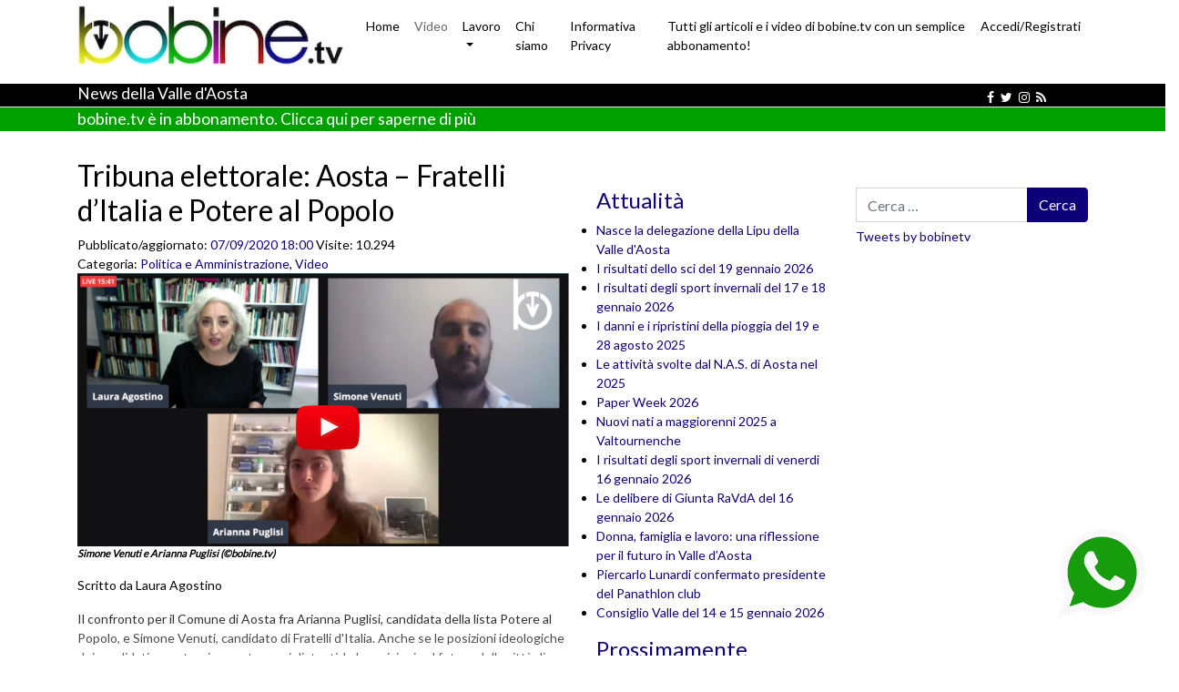

--- FILE ---
content_type: text/html; charset=UTF-8
request_url: https://bobine.tv/2020/09/07/valle-daosta-aosta-elezioni-tribuna-potere-al-popolo-fratelli-ditalia-puglisi-venuti/
body_size: 22258
content:
<!DOCTYPE html><html lang="it-IT" prefix="og: https://ogp.me/ns#"><head><meta charset="UTF-8"><script>if(navigator.userAgent.match(/MSIE|Internet Explorer/i)||navigator.userAgent.match(/Trident\/7\..*?rv:11/i)){var href=document.location.href;if(!href.match(/[?&]nowprocket/)){if(href.indexOf("?")==-1){if(href.indexOf("#")==-1){document.location.href=href+"?nowprocket=1"}else{document.location.href=href.replace("#","?nowprocket=1#")}}else{if(href.indexOf("#")==-1){document.location.href=href+"&nowprocket=1"}else{document.location.href=href.replace("#","&nowprocket=1#")}}}}</script><script>(()=>{class RocketLazyLoadScripts{constructor(){this.v="2.0.3",this.userEvents=["keydown","keyup","mousedown","mouseup","mousemove","mouseover","mouseenter","mouseout","mouseleave","touchmove","touchstart","touchend","touchcancel","wheel","click","dblclick","input","visibilitychange"],this.attributeEvents=["onblur","onclick","oncontextmenu","ondblclick","onfocus","onmousedown","onmouseenter","onmouseleave","onmousemove","onmouseout","onmouseover","onmouseup","onmousewheel","onscroll","onsubmit"]}async t(){this.i(),this.o(),/iP(ad|hone)/.test(navigator.userAgent)&&this.h(),this.u(),this.l(this),this.m(),this.k(this),this.p(this),this._(),await Promise.all([this.R(),this.L()]),this.lastBreath=Date.now(),this.S(this),this.P(),this.D(),this.O(),this.M(),await this.C(this.delayedScripts.normal),await this.C(this.delayedScripts.defer),await this.C(this.delayedScripts.async),this.F("domReady"),await this.T(),await this.j(),await this.I(),this.F("windowLoad"),await this.A(),window.dispatchEvent(new Event("rocket-allScriptsLoaded")),this.everythingLoaded=!0,this.lastTouchEnd&&await new Promise((t=>setTimeout(t,500-Date.now()+this.lastTouchEnd))),this.H(),this.F("all"),this.U(),this.W()}i(){this.CSPIssue=sessionStorage.getItem("rocketCSPIssue"),document.addEventListener("securitypolicyviolation",(t=>{this.CSPIssue||"script-src-elem"!==t.violatedDirective||"data"!==t.blockedURI||(this.CSPIssue=!0,sessionStorage.setItem("rocketCSPIssue",!0))}),{isRocket:!0})}o(){window.addEventListener("pageshow",(t=>{this.persisted=t.persisted,this.realWindowLoadedFired=!0}),{isRocket:!0}),window.addEventListener("pagehide",(()=>{this.onFirstUserAction=null}),{isRocket:!0})}h(){let t;function e(e){t=e}window.addEventListener("touchstart",e,{isRocket:!0}),window.addEventListener("touchend",(function i(o){Math.abs(o.changedTouches[0].pageX-t.changedTouches[0].pageX)<10&&Math.abs(o.changedTouches[0].pageY-t.changedTouches[0].pageY)<10&&o.timeStamp-t.timeStamp<200&&(o.target.dispatchEvent(new PointerEvent("click",{target:o.target,bubbles:!0,cancelable:!0,detail:1})),event.preventDefault(),window.removeEventListener("touchstart",e,{isRocket:!0}),window.removeEventListener("touchend",i,{isRocket:!0}))}),{isRocket:!0})}q(t){this.userActionTriggered||("mousemove"!==t.type||this.firstMousemoveIgnored?"keyup"===t.type||"mouseover"===t.type||"mouseout"===t.type||(this.userActionTriggered=!0,this.onFirstUserAction&&this.onFirstUserAction()):this.firstMousemoveIgnored=!0),"click"===t.type&&t.preventDefault(),this.savedUserEvents.length>0&&(t.stopPropagation(),t.stopImmediatePropagation()),"touchstart"===this.lastEvent&&"touchend"===t.type&&(this.lastTouchEnd=Date.now()),"click"===t.type&&(this.lastTouchEnd=0),this.lastEvent=t.type,this.savedUserEvents.push(t)}u(){this.savedUserEvents=[],this.userEventHandler=this.q.bind(this),this.userEvents.forEach((t=>window.addEventListener(t,this.userEventHandler,{passive:!1,isRocket:!0})))}U(){this.userEvents.forEach((t=>window.removeEventListener(t,this.userEventHandler,{passive:!1,isRocket:!0}))),this.savedUserEvents.forEach((t=>{t.target.dispatchEvent(new window[t.constructor.name](t.type,t))}))}m(){this.eventsMutationObserver=new MutationObserver((t=>{const e="return false";for(const i of t){if("attributes"===i.type){const t=i.target.getAttribute(i.attributeName);t&&t!==e&&(i.target.setAttribute("data-rocket-"+i.attributeName,t),i.target["rocket"+i.attributeName]=new Function("event",t),i.target.setAttribute(i.attributeName,e))}"childList"===i.type&&i.addedNodes.forEach((t=>{if(t.nodeType===Node.ELEMENT_NODE)for(const i of t.attributes)this.attributeEvents.includes(i.name)&&i.value&&""!==i.value&&(t.setAttribute("data-rocket-"+i.name,i.value),t["rocket"+i.name]=new Function("event",i.value),t.setAttribute(i.name,e))}))}})),this.eventsMutationObserver.observe(document,{subtree:!0,childList:!0,attributeFilter:this.attributeEvents})}H(){this.eventsMutationObserver.disconnect(),this.attributeEvents.forEach((t=>{document.querySelectorAll("[data-rocket-"+t+"]").forEach((e=>{e.setAttribute(t,e.getAttribute("data-rocket-"+t)),e.removeAttribute("data-rocket-"+t)}))}))}k(t){Object.defineProperty(HTMLElement.prototype,"onclick",{get(){return this.rocketonclick||null},set(e){this.rocketonclick=e,this.setAttribute(t.everythingLoaded?"onclick":"data-rocket-onclick","this.rocketonclick(event)")}})}S(t){function e(e,i){let o=e[i];e[i]=null,Object.defineProperty(e,i,{get:()=>o,set(s){t.everythingLoaded?o=s:e["rocket"+i]=o=s}})}e(document,"onreadystatechange"),e(window,"onload"),e(window,"onpageshow");try{Object.defineProperty(document,"readyState",{get:()=>t.rocketReadyState,set(e){t.rocketReadyState=e},configurable:!0}),document.readyState="loading"}catch(t){console.log("WPRocket DJE readyState conflict, bypassing")}}l(t){this.originalAddEventListener=EventTarget.prototype.addEventListener,this.originalRemoveEventListener=EventTarget.prototype.removeEventListener,this.savedEventListeners=[],EventTarget.prototype.addEventListener=function(e,i,o){o&&o.isRocket||!t.B(e,this)&&!t.userEvents.includes(e)||t.B(e,this)&&!t.userActionTriggered||e.startsWith("rocket-")||t.everythingLoaded?t.originalAddEventListener.call(this,e,i,o):t.savedEventListeners.push({target:this,remove:!1,type:e,func:i,options:o})},EventTarget.prototype.removeEventListener=function(e,i,o){o&&o.isRocket||!t.B(e,this)&&!t.userEvents.includes(e)||t.B(e,this)&&!t.userActionTriggered||e.startsWith("rocket-")||t.everythingLoaded?t.originalRemoveEventListener.call(this,e,i,o):t.savedEventListeners.push({target:this,remove:!0,type:e,func:i,options:o})}}F(t){"all"===t&&(EventTarget.prototype.addEventListener=this.originalAddEventListener,EventTarget.prototype.removeEventListener=this.originalRemoveEventListener),this.savedEventListeners=this.savedEventListeners.filter((e=>{let i=e.type,o=e.target||window;return"domReady"===t&&"DOMContentLoaded"!==i&&"readystatechange"!==i||("windowLoad"===t&&"load"!==i&&"readystatechange"!==i&&"pageshow"!==i||(this.B(i,o)&&(i="rocket-"+i),e.remove?o.removeEventListener(i,e.func,e.options):o.addEventListener(i,e.func,e.options),!1))}))}p(t){let e;function i(e){return t.everythingLoaded?e:e.split(" ").map((t=>"load"===t||t.startsWith("load.")?"rocket-jquery-load":t)).join(" ")}function o(o){function s(e){const s=o.fn[e];o.fn[e]=o.fn.init.prototype[e]=function(){return this[0]===window&&t.userActionTriggered&&("string"==typeof arguments[0]||arguments[0]instanceof String?arguments[0]=i(arguments[0]):"object"==typeof arguments[0]&&Object.keys(arguments[0]).forEach((t=>{const e=arguments[0][t];delete arguments[0][t],arguments[0][i(t)]=e}))),s.apply(this,arguments),this}}if(o&&o.fn&&!t.allJQueries.includes(o)){const e={DOMContentLoaded:[],"rocket-DOMContentLoaded":[]};for(const t in e)document.addEventListener(t,(()=>{e[t].forEach((t=>t()))}),{isRocket:!0});o.fn.ready=o.fn.init.prototype.ready=function(i){function s(){parseInt(o.fn.jquery)>2?setTimeout((()=>i.bind(document)(o))):i.bind(document)(o)}return t.realDomReadyFired?!t.userActionTriggered||t.fauxDomReadyFired?s():e["rocket-DOMContentLoaded"].push(s):e.DOMContentLoaded.push(s),o([])},s("on"),s("one"),s("off"),t.allJQueries.push(o)}e=o}t.allJQueries=[],o(window.jQuery),Object.defineProperty(window,"jQuery",{get:()=>e,set(t){o(t)}})}P(){const t=new Map;document.write=document.writeln=function(e){const i=document.currentScript,o=document.createRange(),s=i.parentElement;let n=t.get(i);void 0===n&&(n=i.nextSibling,t.set(i,n));const c=document.createDocumentFragment();o.setStart(c,0),c.appendChild(o.createContextualFragment(e)),s.insertBefore(c,n)}}async R(){return new Promise((t=>{this.userActionTriggered?t():this.onFirstUserAction=t}))}async L(){return new Promise((t=>{document.addEventListener("DOMContentLoaded",(()=>{this.realDomReadyFired=!0,t()}),{isRocket:!0})}))}async I(){return this.realWindowLoadedFired?Promise.resolve():new Promise((t=>{window.addEventListener("load",t,{isRocket:!0})}))}M(){this.pendingScripts=[];this.scriptsMutationObserver=new MutationObserver((t=>{for(const e of t)e.addedNodes.forEach((t=>{"SCRIPT"!==t.tagName||t.noModule||t.isWPRocket||this.pendingScripts.push({script:t,promise:new Promise((e=>{const i=()=>{const i=this.pendingScripts.findIndex((e=>e.script===t));i>=0&&this.pendingScripts.splice(i,1),e()};t.addEventListener("load",i,{isRocket:!0}),t.addEventListener("error",i,{isRocket:!0}),setTimeout(i,1e3)}))})}))})),this.scriptsMutationObserver.observe(document,{childList:!0,subtree:!0})}async j(){await this.J(),this.pendingScripts.length?(await this.pendingScripts[0].promise,await this.j()):this.scriptsMutationObserver.disconnect()}D(){this.delayedScripts={normal:[],async:[],defer:[]},document.querySelectorAll("script[type$=rocketlazyloadscript]").forEach((t=>{t.hasAttribute("data-rocket-src")?t.hasAttribute("async")&&!1!==t.async?this.delayedScripts.async.push(t):t.hasAttribute("defer")&&!1!==t.defer||"module"===t.getAttribute("data-rocket-type")?this.delayedScripts.defer.push(t):this.delayedScripts.normal.push(t):this.delayedScripts.normal.push(t)}))}async _(){await this.L();let t=[];document.querySelectorAll("script[type$=rocketlazyloadscript][data-rocket-src]").forEach((e=>{let i=e.getAttribute("data-rocket-src");if(i&&!i.startsWith("data:")){i.startsWith("//")&&(i=location.protocol+i);try{const o=new URL(i).origin;o!==location.origin&&t.push({src:o,crossOrigin:e.crossOrigin||"module"===e.getAttribute("data-rocket-type")})}catch(t){}}})),t=[...new Map(t.map((t=>[JSON.stringify(t),t]))).values()],this.N(t,"preconnect")}async $(t){if(await this.G(),!0!==t.noModule||!("noModule"in HTMLScriptElement.prototype))return new Promise((e=>{let i;function o(){(i||t).setAttribute("data-rocket-status","executed"),e()}try{if(navigator.userAgent.includes("Firefox/")||""===navigator.vendor||this.CSPIssue)i=document.createElement("script"),[...t.attributes].forEach((t=>{let e=t.nodeName;"type"!==e&&("data-rocket-type"===e&&(e="type"),"data-rocket-src"===e&&(e="src"),i.setAttribute(e,t.nodeValue))})),t.text&&(i.text=t.text),t.nonce&&(i.nonce=t.nonce),i.hasAttribute("src")?(i.addEventListener("load",o,{isRocket:!0}),i.addEventListener("error",(()=>{i.setAttribute("data-rocket-status","failed-network"),e()}),{isRocket:!0}),setTimeout((()=>{i.isConnected||e()}),1)):(i.text=t.text,o()),i.isWPRocket=!0,t.parentNode.replaceChild(i,t);else{const i=t.getAttribute("data-rocket-type"),s=t.getAttribute("data-rocket-src");i?(t.type=i,t.removeAttribute("data-rocket-type")):t.removeAttribute("type"),t.addEventListener("load",o,{isRocket:!0}),t.addEventListener("error",(i=>{this.CSPIssue&&i.target.src.startsWith("data:")?(console.log("WPRocket: CSP fallback activated"),t.removeAttribute("src"),this.$(t).then(e)):(t.setAttribute("data-rocket-status","failed-network"),e())}),{isRocket:!0}),s?(t.fetchPriority="high",t.removeAttribute("data-rocket-src"),t.src=s):t.src="data:text/javascript;base64,"+window.btoa(unescape(encodeURIComponent(t.text)))}}catch(i){t.setAttribute("data-rocket-status","failed-transform"),e()}}));t.setAttribute("data-rocket-status","skipped")}async C(t){const e=t.shift();return e?(e.isConnected&&await this.$(e),this.C(t)):Promise.resolve()}O(){this.N([...this.delayedScripts.normal,...this.delayedScripts.defer,...this.delayedScripts.async],"preload")}N(t,e){this.trash=this.trash||[];let i=!0;var o=document.createDocumentFragment();t.forEach((t=>{const s=t.getAttribute&&t.getAttribute("data-rocket-src")||t.src;if(s&&!s.startsWith("data:")){const n=document.createElement("link");n.href=s,n.rel=e,"preconnect"!==e&&(n.as="script",n.fetchPriority=i?"high":"low"),t.getAttribute&&"module"===t.getAttribute("data-rocket-type")&&(n.crossOrigin=!0),t.crossOrigin&&(n.crossOrigin=t.crossOrigin),t.integrity&&(n.integrity=t.integrity),t.nonce&&(n.nonce=t.nonce),o.appendChild(n),this.trash.push(n),i=!1}})),document.head.appendChild(o)}W(){this.trash.forEach((t=>t.remove()))}async T(){try{document.readyState="interactive"}catch(t){}this.fauxDomReadyFired=!0;try{await this.G(),document.dispatchEvent(new Event("rocket-readystatechange")),await this.G(),document.rocketonreadystatechange&&document.rocketonreadystatechange(),await this.G(),document.dispatchEvent(new Event("rocket-DOMContentLoaded")),await this.G(),window.dispatchEvent(new Event("rocket-DOMContentLoaded"))}catch(t){console.error(t)}}async A(){try{document.readyState="complete"}catch(t){}try{await this.G(),document.dispatchEvent(new Event("rocket-readystatechange")),await this.G(),document.rocketonreadystatechange&&document.rocketonreadystatechange(),await this.G(),window.dispatchEvent(new Event("rocket-load")),await this.G(),window.rocketonload&&window.rocketonload(),await this.G(),this.allJQueries.forEach((t=>t(window).trigger("rocket-jquery-load"))),await this.G();const t=new Event("rocket-pageshow");t.persisted=this.persisted,window.dispatchEvent(t),await this.G(),window.rocketonpageshow&&window.rocketonpageshow({persisted:this.persisted})}catch(t){console.error(t)}}async G(){Date.now()-this.lastBreath>45&&(await this.J(),this.lastBreath=Date.now())}async J(){return document.hidden?new Promise((t=>setTimeout(t))):new Promise((t=>requestAnimationFrame(t)))}B(t,e){return e===document&&"readystatechange"===t||(e===document&&"DOMContentLoaded"===t||(e===window&&"DOMContentLoaded"===t||(e===window&&"load"===t||e===window&&"pageshow"===t)))}static run(){(new RocketLazyLoadScripts).t()}}RocketLazyLoadScripts.run()})();</script>  <meta name="viewport" content="width=device-width, initial-scale=1, shrink-to-fit=no"> <link rel="profile" href="http://gmpg.org/xfn/11"> <script type="rocketlazyloadscript" data-rocket-type="text/javascript" class="_iub_cs_skip"> var _iub = _iub || {}; _iub.csConfiguration = _iub.csConfiguration || {}; _iub.csConfiguration.siteId = "4347804"; _iub.csConfiguration.cookiePolicyId = "95326550"; </script> <script type="rocketlazyloadscript" class="_iub_cs_skip" data-rocket-src="https://cs.iubenda.com/autoblocking/4347804.js" fetchpriority="low"></script> <!-- Ottimizzazione per i motori di ricerca di Rank Math - https://rankmath.com/ --><title>Tribuna elettorale: Aosta - Fratelli d&#039;Italia e Potere al Popolo - bobine.tv</title><meta name="description" content="Il confronto per il Comune di Aosta fra Arianna Puglisi, candidata della lista Potere al Popolo, e Simone Venuti, candidato di Fratelli d&#039;Italia."/><meta name="robots" content="follow, index, max-snippet:-1, max-video-preview:-1, max-image-preview:large"/><link rel="canonical" href="https://bobine.tv/2020/09/07/valle-daosta-aosta-elezioni-tribuna-potere-al-popolo-fratelli-ditalia-puglisi-venuti/"/><meta property="og:locale" content="it_IT"/><meta property="og:type" content="article"/><meta property="og:title" content="Tribuna elettorale: Aosta - Fratelli d&#039;Italia e Potere al Popolo - bobine.tv"/><meta property="og:description" content="Il confronto per il Comune di Aosta fra Arianna Puglisi, candidata della lista Potere al Popolo, e Simone Venuti, candidato di Fratelli d&#039;Italia."/><meta property="og:url" content="https://bobine.tv/2020/09/07/valle-daosta-aosta-elezioni-tribuna-potere-al-popolo-fratelli-ditalia-puglisi-venuti/"/><meta property="og:site_name" content="bobine.tv"/><meta property="article:publisher" content="https://www.facebook.com/bobinetv/"/><meta property="article:section" content="Politica e Amministrazione"/><meta property="og:updated_time" content="2020-09-08T18:00:56+02:00"/><meta property="og:image" content="https://bobine.tv/app/uploads/2020/09/Schermata-2020-09-05-alle-14.35.58-1024x570.png"/><meta property="og:image:secure_url" content="https://bobine.tv/app/uploads/2020/09/Schermata-2020-09-05-alle-14.35.58-1024x570.png"/><meta property="og:image:width" content="640"/><meta property="og:image:height" content="356"/><meta property="og:image:alt" content="Schermata 2020 09 05 Alle 14.35.58"/><meta property="og:image:type" content="image/png"/><meta property="article:published_time" content="2020-09-07T18:00:00+02:00"/><meta property="article:modified_time" content="2020-09-08T18:00:56+02:00"/><meta name="twitter:card" content="summary_large_image"/><meta name="twitter:title" content="Tribuna elettorale: Aosta - Fratelli d&#039;Italia e Potere al Popolo - bobine.tv"/><meta name="twitter:description" content="Il confronto per il Comune di Aosta fra Arianna Puglisi, candidata della lista Potere al Popolo, e Simone Venuti, candidato di Fratelli d&#039;Italia."/><meta name="twitter:site" content="@bobinetv"/><meta name="twitter:creator" content="@bobinetv"/><meta name="twitter:image" content="https://bobine.tv/app/uploads/2020/09/Schermata-2020-09-05-alle-14.35.58-1024x570.png"/><meta name="twitter:label1" content="Scritto da"/><meta name="twitter:data1" content="Laura Agostino"/><meta name="twitter:label2" content="Tempo di lettura"/><meta name="twitter:data2" content="Meno di un minuto"/><script type="application/ld+json" class="rank-math-schema-pro">{"@context":"https://schema.org","@graph":[{"@type":["Person","Organization"],"@id":"https://bobine.tv/#person","name":"Avi Presse","sameAs":["https://www.facebook.com/bobinetv/","https://twitter.com/bobinetv"]},{"@type":"WebSite","@id":"https://bobine.tv/#website","url":"https://bobine.tv","name":"bobine.tv","publisher":{"@id":"https://bobine.tv/#person"},"inLanguage":"it-IT"},{"@type":"ImageObject","@id":"/app/uploads/2020/09/Schermata-2020-09-05-alle-14.35.58.png","url":"/app/uploads/2020/09/Schermata-2020-09-05-alle-14.35.58.png","width":"2250","height":"1252","caption":"Schermata 2020 09 05 Alle 14.35.58","inLanguage":"it-IT"},{"@type":"WebPage","@id":"https://bobine.tv/2020/09/07/valle-daosta-aosta-elezioni-tribuna-potere-al-popolo-fratelli-ditalia-puglisi-venuti/#webpage","url":"https://bobine.tv/2020/09/07/valle-daosta-aosta-elezioni-tribuna-potere-al-popolo-fratelli-ditalia-puglisi-venuti/","name":"Tribuna elettorale: Aosta - Fratelli d&#039;Italia e Potere al Popolo - bobine.tv","datePublished":"2020-09-07T18:00:00+02:00","dateModified":"2020-09-08T18:00:56+02:00","isPartOf":{"@id":"https://bobine.tv/#website"},"primaryImageOfPage":{"@id":"/app/uploads/2020/09/Schermata-2020-09-05-alle-14.35.58.png"},"inLanguage":"it-IT"},{"@type":"Person","@id":"https://bobine.tv/author/lagostino/","name":"Laura Agostino","url":"https://bobine.tv/author/lagostino/","image":{"@type":"ImageObject","@id":"https://secure.gravatar.com/avatar/b50961be03765e201bfa0077d6e1bf529037b0a6a490c0107c9cc340f0c1f74d?s=96&amp;d=mm&amp;r=g","url":"https://secure.gravatar.com/avatar/b50961be03765e201bfa0077d6e1bf529037b0a6a490c0107c9cc340f0c1f74d?s=96&amp;d=mm&amp;r=g","caption":"Laura Agostino","inLanguage":"it-IT"}},{"@type":"NewsArticle","headline":"Tribuna elettorale: Aosta - Fratelli d&#039;Italia e Potere al Popolo - bobine.tv","keywords":"aosta","datePublished":"2020-09-07T18:00:00+02:00","dateModified":"2020-09-08T18:00:56+02:00","author":{"@id":"https://bobine.tv/author/lagostino/","name":"Laura Agostino"},"publisher":{"@id":"https://bobine.tv/#person"},"description":"Il confronto per il Comune di Aosta fra Arianna Puglisi, candidata della lista Potere al Popolo, e Simone Venuti, candidato di Fratelli d&#039;Italia.","name":"Tribuna elettorale: Aosta - Fratelli d&#039;Italia e Potere al Popolo - bobine.tv","@id":"https://bobine.tv/2020/09/07/valle-daosta-aosta-elezioni-tribuna-potere-al-popolo-fratelli-ditalia-puglisi-venuti/#richSnippet","isPartOf":{"@id":"https://bobine.tv/2020/09/07/valle-daosta-aosta-elezioni-tribuna-potere-al-popolo-fratelli-ditalia-puglisi-venuti/#webpage"},"image":{"@id":"/app/uploads/2020/09/Schermata-2020-09-05-alle-14.35.58.png"},"inLanguage":"it-IT","mainEntityOfPage":{"@id":"https://bobine.tv/2020/09/07/valle-daosta-aosta-elezioni-tribuna-potere-al-popolo-fratelli-ditalia-puglisi-venuti/#webpage"}}]}</script><!-- /Rank Math WordPress SEO plugin --><link rel='dns-prefetch' href='//cdn.iubenda.com'/><link rel="alternate" type="application/rss+xml" title="bobine.tv &raquo; Feed" href="https://bobine.tv/feed/"/><style id='wp-img-auto-sizes-contain-inline-css'>img:is([sizes=auto i],[sizes^="auto," i]){contain-intrinsic-size:3000px 1500px}/*# sourceURL=wp-img-auto-sizes-contain-inline-css */</style><style id='wp-block-library-inline-css'>:root{--wp-block-synced-color:#7a00df;--wp-block-synced-color--rgb:122,0,223;--wp-bound-block-color:var(--wp-block-synced-color);--wp-editor-canvas-background:#ddd;--wp-admin-theme-color:#007cba;--wp-admin-theme-color--rgb:0,124,186;--wp-admin-theme-color-darker-10:#006ba1;--wp-admin-theme-color-darker-10--rgb:0,107,160.5;--wp-admin-theme-color-darker-20:#005a87;--wp-admin-theme-color-darker-20--rgb:0,90,135;--wp-admin-border-width-focus:2px}@media (min-resolution:192dpi){:root{--wp-admin-border-width-focus:1.5px}}.wp-element-button{cursor:pointer}:root .has-very-light-gray-background-color{background-color:#eee}:root .has-very-dark-gray-background-color{background-color:#313131}:root .has-very-light-gray-color{color:#eee}:root .has-very-dark-gray-color{color:#313131}:root .has-vivid-green-cyan-to-vivid-cyan-blue-gradient-background{background:linear-gradient(135deg,#00d084,#0693e3)}:root .has-purple-crush-gradient-background{background:linear-gradient(135deg,#34e2e4,#4721fb 50%,#ab1dfe)}:root .has-hazy-dawn-gradient-background{background:linear-gradient(135deg,#faaca8,#dad0ec)}:root .has-subdued-olive-gradient-background{background:linear-gradient(135deg,#fafae1,#67a671)}:root .has-atomic-cream-gradient-background{background:linear-gradient(135deg,#fdd79a,#004a59)}:root .has-nightshade-gradient-background{background:linear-gradient(135deg,#330968,#31cdcf)}:root .has-midnight-gradient-background{background:linear-gradient(135deg,#020381,#2874fc)}:root{--wp--preset--font-size--normal:16px;--wp--preset--font-size--huge:42px}.has-regular-font-size{font-size:1em}.has-larger-font-size{font-size:2.625em}.has-normal-font-size{font-size:var(--wp--preset--font-size--normal)}.has-huge-font-size{font-size:var(--wp--preset--font-size--huge)}.has-text-align-center{text-align:center}.has-text-align-left{text-align:left}.has-text-align-right{text-align:right}.has-fit-text{white-space:nowrap!important}#end-resizable-editor-section{display:none}.aligncenter{clear:both}.items-justified-left{justify-content:flex-start}.items-justified-center{justify-content:center}.items-justified-right{justify-content:flex-end}.items-justified-space-between{justify-content:space-between}.screen-reader-text{border:0;clip-path:inset(50%);height:1px;margin:-1px;overflow:hidden;padding:0;position:absolute;width:1px;word-wrap:normal!important}.screen-reader-text:focus{background-color:#ddd;clip-path:none;color:#444;display:block;font-size:1em;height:auto;left:5px;line-height:normal;padding:15px 23px 14px;text-decoration:none;top:5px;width:auto;z-index:100000}html :where(.has-border-color){border-style:solid}html :where([style*=border-top-color]){border-top-style:solid}html :where([style*=border-right-color]){border-right-style:solid}html :where([style*=border-bottom-color]){border-bottom-style:solid}html :where([style*=border-left-color]){border-left-style:solid}html :where([style*=border-width]){border-style:solid}html :where([style*=border-top-width]){border-top-style:solid}html :where([style*=border-right-width]){border-right-style:solid}html :where([style*=border-bottom-width]){border-bottom-style:solid}html :where([style*=border-left-width]){border-left-style:solid}html :where(img[class*=wp-image-]){height:auto;max-width:100%}:where(figure){margin:0 0 1em}html :where(.is-position-sticky){--wp-admin--admin-bar--position-offset:var(--wp-admin--admin-bar--height,0px)}@media screen and (max-width:600px){html :where(.is-position-sticky){--wp-admin--admin-bar--position-offset:0px}}/*# sourceURL=wp-block-library-inline-css */</style><style id='global-styles-inline-css'>
:root{--wp--preset--aspect-ratio--square: 1;--wp--preset--aspect-ratio--4-3: 4/3;--wp--preset--aspect-ratio--3-4: 3/4;--wp--preset--aspect-ratio--3-2: 3/2;--wp--preset--aspect-ratio--2-3: 2/3;--wp--preset--aspect-ratio--16-9: 16/9;--wp--preset--aspect-ratio--9-16: 9/16;--wp--preset--color--black: #000000;--wp--preset--color--cyan-bluish-gray: #abb8c3;--wp--preset--color--white: #fff;--wp--preset--color--pale-pink: #f78da7;--wp--preset--color--vivid-red: #cf2e2e;--wp--preset--color--luminous-vivid-orange: #ff6900;--wp--preset--color--luminous-vivid-amber: #fcb900;--wp--preset--color--light-green-cyan: #7bdcb5;--wp--preset--color--vivid-green-cyan: #00d084;--wp--preset--color--pale-cyan-blue: #8ed1fc;--wp--preset--color--vivid-cyan-blue: #0693e3;--wp--preset--color--vivid-purple: #9b51e0;--wp--preset--color--blue: #007bff;--wp--preset--color--indigo: #6610f2;--wp--preset--color--purple: #5533ff;--wp--preset--color--pink: #e83e8c;--wp--preset--color--red: #dc3545;--wp--preset--color--orange: #fd7e14;--wp--preset--color--yellow: #ffc107;--wp--preset--color--green: #28a745;--wp--preset--color--teal: #20c997;--wp--preset--color--cyan: #17a2b8;--wp--preset--color--gray: #6c757d;--wp--preset--color--gray-dark: #343a40;--wp--preset--gradient--vivid-cyan-blue-to-vivid-purple: linear-gradient(135deg,rgb(6,147,227) 0%,rgb(155,81,224) 100%);--wp--preset--gradient--light-green-cyan-to-vivid-green-cyan: linear-gradient(135deg,rgb(122,220,180) 0%,rgb(0,208,130) 100%);--wp--preset--gradient--luminous-vivid-amber-to-luminous-vivid-orange: linear-gradient(135deg,rgb(252,185,0) 0%,rgb(255,105,0) 100%);--wp--preset--gradient--luminous-vivid-orange-to-vivid-red: linear-gradient(135deg,rgb(255,105,0) 0%,rgb(207,46,46) 100%);--wp--preset--gradient--very-light-gray-to-cyan-bluish-gray: linear-gradient(135deg,rgb(238,238,238) 0%,rgb(169,184,195) 100%);--wp--preset--gradient--cool-to-warm-spectrum: linear-gradient(135deg,rgb(74,234,220) 0%,rgb(151,120,209) 20%,rgb(207,42,186) 40%,rgb(238,44,130) 60%,rgb(251,105,98) 80%,rgb(254,248,76) 100%);--wp--preset--gradient--blush-light-purple: linear-gradient(135deg,rgb(255,206,236) 0%,rgb(152,150,240) 100%);--wp--preset--gradient--blush-bordeaux: linear-gradient(135deg,rgb(254,205,165) 0%,rgb(254,45,45) 50%,rgb(107,0,62) 100%);--wp--preset--gradient--luminous-dusk: linear-gradient(135deg,rgb(255,203,112) 0%,rgb(199,81,192) 50%,rgb(65,88,208) 100%);--wp--preset--gradient--pale-ocean: linear-gradient(135deg,rgb(255,245,203) 0%,rgb(182,227,212) 50%,rgb(51,167,181) 100%);--wp--preset--gradient--electric-grass: linear-gradient(135deg,rgb(202,248,128) 0%,rgb(113,206,126) 100%);--wp--preset--gradient--midnight: linear-gradient(135deg,rgb(2,3,129) 0%,rgb(40,116,252) 100%);--wp--preset--font-size--small: 13px;--wp--preset--font-size--medium: 20px;--wp--preset--font-size--large: 36px;--wp--preset--font-size--x-large: 42px;--wp--preset--spacing--20: 0.44rem;--wp--preset--spacing--30: 0.67rem;--wp--preset--spacing--40: 1rem;--wp--preset--spacing--50: 1.5rem;--wp--preset--spacing--60: 2.25rem;--wp--preset--spacing--70: 3.38rem;--wp--preset--spacing--80: 5.06rem;--wp--preset--shadow--natural: 6px 6px 9px rgba(0, 0, 0, 0.2);--wp--preset--shadow--deep: 12px 12px 50px rgba(0, 0, 0, 0.4);--wp--preset--shadow--sharp: 6px 6px 0px rgba(0, 0, 0, 0.2);--wp--preset--shadow--outlined: 6px 6px 0px -3px rgb(255, 255, 255), 6px 6px rgb(0, 0, 0);--wp--preset--shadow--crisp: 6px 6px 0px rgb(0, 0, 0);}:where(.is-layout-flex){gap: 0.5em;}:where(.is-layout-grid){gap: 0.5em;}body .is-layout-flex{display: flex;}.is-layout-flex{flex-wrap: wrap;align-items: center;}.is-layout-flex > :is(*, div){margin: 0;}body .is-layout-grid{display: grid;}.is-layout-grid > :is(*, div){margin: 0;}:where(.wp-block-columns.is-layout-flex){gap: 2em;}:where(.wp-block-columns.is-layout-grid){gap: 2em;}:where(.wp-block-post-template.is-layout-flex){gap: 1.25em;}:where(.wp-block-post-template.is-layout-grid){gap: 1.25em;}.has-black-color{color: var(--wp--preset--color--black) !important;}.has-cyan-bluish-gray-color{color: var(--wp--preset--color--cyan-bluish-gray) !important;}.has-white-color{color: var(--wp--preset--color--white) !important;}.has-pale-pink-color{color: var(--wp--preset--color--pale-pink) !important;}.has-vivid-red-color{color: var(--wp--preset--color--vivid-red) !important;}.has-luminous-vivid-orange-color{color: var(--wp--preset--color--luminous-vivid-orange) !important;}.has-luminous-vivid-amber-color{color: var(--wp--preset--color--luminous-vivid-amber) !important;}.has-light-green-cyan-color{color: var(--wp--preset--color--light-green-cyan) !important;}.has-vivid-green-cyan-color{color: var(--wp--preset--color--vivid-green-cyan) !important;}.has-pale-cyan-blue-color{color: var(--wp--preset--color--pale-cyan-blue) !important;}.has-vivid-cyan-blue-color{color: var(--wp--preset--color--vivid-cyan-blue) !important;}.has-vivid-purple-color{color: var(--wp--preset--color--vivid-purple) !important;}.has-black-background-color{background-color: var(--wp--preset--color--black) !important;}.has-cyan-bluish-gray-background-color{background-color: var(--wp--preset--color--cyan-bluish-gray) !important;}.has-white-background-color{background-color: var(--wp--preset--color--white) !important;}.has-pale-pink-background-color{background-color: var(--wp--preset--color--pale-pink) !important;}.has-vivid-red-background-color{background-color: var(--wp--preset--color--vivid-red) !important;}.has-luminous-vivid-orange-background-color{background-color: var(--wp--preset--color--luminous-vivid-orange) !important;}.has-luminous-vivid-amber-background-color{background-color: var(--wp--preset--color--luminous-vivid-amber) !important;}.has-light-green-cyan-background-color{background-color: var(--wp--preset--color--light-green-cyan) !important;}.has-vivid-green-cyan-background-color{background-color: var(--wp--preset--color--vivid-green-cyan) !important;}.has-pale-cyan-blue-background-color{background-color: var(--wp--preset--color--pale-cyan-blue) !important;}.has-vivid-cyan-blue-background-color{background-color: var(--wp--preset--color--vivid-cyan-blue) !important;}.has-vivid-purple-background-color{background-color: var(--wp--preset--color--vivid-purple) !important;}.has-black-border-color{border-color: var(--wp--preset--color--black) !important;}.has-cyan-bluish-gray-border-color{border-color: var(--wp--preset--color--cyan-bluish-gray) !important;}.has-white-border-color{border-color: var(--wp--preset--color--white) !important;}.has-pale-pink-border-color{border-color: var(--wp--preset--color--pale-pink) !important;}.has-vivid-red-border-color{border-color: var(--wp--preset--color--vivid-red) !important;}.has-luminous-vivid-orange-border-color{border-color: var(--wp--preset--color--luminous-vivid-orange) !important;}.has-luminous-vivid-amber-border-color{border-color: var(--wp--preset--color--luminous-vivid-amber) !important;}.has-light-green-cyan-border-color{border-color: var(--wp--preset--color--light-green-cyan) !important;}.has-vivid-green-cyan-border-color{border-color: var(--wp--preset--color--vivid-green-cyan) !important;}.has-pale-cyan-blue-border-color{border-color: var(--wp--preset--color--pale-cyan-blue) !important;}.has-vivid-cyan-blue-border-color{border-color: var(--wp--preset--color--vivid-cyan-blue) !important;}.has-vivid-purple-border-color{border-color: var(--wp--preset--color--vivid-purple) !important;}.has-vivid-cyan-blue-to-vivid-purple-gradient-background{background: var(--wp--preset--gradient--vivid-cyan-blue-to-vivid-purple) !important;}.has-light-green-cyan-to-vivid-green-cyan-gradient-background{background: var(--wp--preset--gradient--light-green-cyan-to-vivid-green-cyan) !important;}.has-luminous-vivid-amber-to-luminous-vivid-orange-gradient-background{background: var(--wp--preset--gradient--luminous-vivid-amber-to-luminous-vivid-orange) !important;}.has-luminous-vivid-orange-to-vivid-red-gradient-background{background: var(--wp--preset--gradient--luminous-vivid-orange-to-vivid-red) !important;}.has-very-light-gray-to-cyan-bluish-gray-gradient-background{background: var(--wp--preset--gradient--very-light-gray-to-cyan-bluish-gray) !important;}.has-cool-to-warm-spectrum-gradient-background{background: var(--wp--preset--gradient--cool-to-warm-spectrum) !important;}.has-blush-light-purple-gradient-background{background: var(--wp--preset--gradient--blush-light-purple) !important;}.has-blush-bordeaux-gradient-background{background: var(--wp--preset--gradient--blush-bordeaux) !important;}.has-luminous-dusk-gradient-background{background: var(--wp--preset--gradient--luminous-dusk) !important;}.has-pale-ocean-gradient-background{background: var(--wp--preset--gradient--pale-ocean) !important;}.has-electric-grass-gradient-background{background: var(--wp--preset--gradient--electric-grass) !important;}.has-midnight-gradient-background{background: var(--wp--preset--gradient--midnight) !important;}.has-small-font-size{font-size: var(--wp--preset--font-size--small) !important;}.has-medium-font-size{font-size: var(--wp--preset--font-size--medium) !important;}.has-large-font-size{font-size: var(--wp--preset--font-size--large) !important;}.has-x-large-font-size{font-size: var(--wp--preset--font-size--x-large) !important;}
/*# sourceURL=global-styles-inline-css */
</style>
<style id='classic-theme-styles-inline-css'>/*! This file is auto-generated */.wp-block-button__link{color:#fff;background-color:#32373c;border-radius:9999px;box-shadow:none;text-decoration:none;padding:calc(.667em + 2px) calc(1.333em + 2px);font-size:1.125em}.wp-block-file__button{background:#32373c;color:#fff;text-decoration:none}/*# sourceURL=/wp-includes/css/classic-themes.min.css */</style><link rel='stylesheet' id='bobine-tv-css' href='/app/plugins/bobine-tv/public/css/bobine-tv-public.css' media='all'/><link data-minify="1" rel='stylesheet' id='child-understrap-styles-css' href='https://bobine.tv/app/cache/min/1/app/themes/understrap-child/css/child-theme.min.css?ver=1765559696' media='all'/><meta name="mobile-web-app-capable" content="yes"><meta name="apple-mobile-web-app-capable" content="yes"><meta name="apple-mobile-web-app-title" content="bobine.tv - Ti raccontiamo cosa succede in Valle d&#039;Aosta"><noscript><style id="rocket-lazyload-nojs-css">.rll-youtube-player, [data-lazy-src]{display:none !important;}</style></noscript><!-- <script type="rocketlazyloadscript" data-rocket-type="text/javascript" data-rocket-src="//embeds.iubenda.com/widgets/c6750859-5317-4c83-821f-2972366d1526.js"></script> Start cookieyes banner <script type="rocketlazyloadscript" id="cookieyes" data-rocket-type="text/javascript" data-rocket-src="https://cdn-cookieyes.com/client_data/084d5e864e67b52e024faabe/script.js"></script> End cookieyes banner --> <link data-minify="1" rel="stylesheet" type="text/css" href="https://bobine.tv/app/cache/min/1/app/themes/understrap-child/images/slick/slick.css?ver=1765559696"> <link data-minify="1" rel="stylesheet" type="text/css" href="https://bobine.tv/app/cache/min/1/app/themes/understrap-child/images/slick/slick-theme.css?ver=1765559696"> <script type="rocketlazyloadscript" data-rocket-type="text/javascript">var _iub = _iub || [];_iub.csConfiguration = {"askConsentAtCookiePolicyUpdate":true,"emailMarketing":{"theme":"dark"},"enableFadp":true,"enableLgpd":true,"enableUspr":true,"fadpApplies":true,"floatingPreferencesButtonDisplay":"bottom-right","perPurposeConsent":true,"siteId":2395381,"storage":{"useSiteId":true},"usprApplies":true,"whitelabel":false,"cookiePolicyId":11028359,"lang":"it","banner":{"acceptButtonDisplay":true,"closeButtonDisplay":false,"customizeButtonDisplay":true,"explicitWithdrawal":true,"listPurposes":true,"ownerName":"www.bobine.tv","position":"float-top-center","rejectButtonDisplay":true,"showPurposesToggles":true,"showTitle":false,"showTotalNumberOfProviders":true}};</script><script type="rocketlazyloadscript" data-rocket-type="text/javascript" data-rocket-src="https://cs.iubenda.com/autoblocking/2395381.js"></script><script type="rocketlazyloadscript" data-rocket-type="text/javascript" data-rocket-src="//cdn.iubenda.com/cs/gpp/stub.js"></script><script type="rocketlazyloadscript" data-rocket-type="text/javascript" data-rocket-src="//cdn.iubenda.com/cs/iubenda_cs.js" charset="UTF-8" async></script> <script type="rocketlazyloadscript" data-rocket-type='text/javascript'> </script> <script type="rocketlazyloadscript" data-rocket-type='text/javascript'> var APIURL = 'https://abbonati.bobine.tv/api/v1/'; </script> <style> .qc-cmp-button, .qc-cmp-button.qc-cmp-secondary-button:hover { background-color: #000000 !important; border-color: #000000 !important; } .qc-cmp-button:hover, .qc-cmp-button.qc-cmp-secondary-button { background-color: transparent !important; border-color: #000000 !important; } .qc-cmp-alt-action, .qc-cmp-link { color: #000000 !important; } .qc-cmp-button, .qc-cmp-button.qc-cmp-secondary-button:hover { color: #ffffff !important; } .qc-cmp-button:hover, .qc-cmp-button.qc-cmp-secondary-button { color: #000000 !important; } .qc-cmp-small-toggle, .qc-cmp-toggle { background-color: #000000 !important; border-color: #000000 !important; } .qc-cmp-main-messaging, .qc-cmp-messaging, .qc-cmp-sub-title, .qc-cmp-privacy-settings-title, .qc-cmp-purpose-list, .qc-cmp-tab, .qc-cmp-title, .qc-cmp-vendor-list, .qc-cmp-vendor-list-title, .qc-cmp-enabled-cell, .qc-cmp-toggle-status, .qc-cmp-table, .qc-cmp-table-header { color: #000000 !important; } .qc-cmp-ui { background-color: #ffffff !important; } .qc-cmp-table, .qc-cmp-table-row { border: 1px solid !important; border-color: #000000 !important; } #qcCmpButtons a { text-decoration: none !important; } #qcCmpButtons button { margin-top: 65px; } .qc-cmp-qc-link-container{ display:none; } </style><!-- FINE BANNER COOKIE MONETYZER--><!-- CHATBOT <script type="rocketlazyloadscript" data-rocket-src="https://static.landbot.io/landbot-widget/landbot-widget-1.0.0.js"></script><style> .LandbotLauncher { bottom: 60px !important; }</style> FINE CHATBOT --> <style> .mobile-colonna{ margin-top:30px !important; } #mlabvdaWA{ position: fixed; bottom: 40px; right: 20px; z-index:999 } @media (max-width:768px){body.home h2{margin-top:55px}} </style> <!--<script type="rocketlazyloadscript" data-rocket-src="https://use.fontawesome.com/926a73a718.js"></script>--><meta name="generator" content="WP Rocket 3.19.2.1" data-wpr-features="wpr_delay_js wpr_image_dimensions wpr_minify_css wpr_preload_links wpr_desktop" /></head><body class="wp-singular post-template-default single single-post postid-56655 single-format-standard wp-embed-responsive wp-theme-understrap wp-child-theme-understrap-child group-blog understrap-has-sidebar valle-daosta-aosta-elezioni-tribuna-potere-al-popolo-fratelli-ditalia-puglisi-venuti"> <!-- Google Tag Manager (noscript) <noscript><iframe src="https://www.googletagmanager.com/ns.html?id=GTM-TKD7TDM"height="0" width="0" style="display:none;visibility:hidden"></iframe></noscript> End Google Tag Manager (noscript) --> <div id='mlabvdaWA'> <a title='Scrivici su WhatsApp' target='_blank' href='https://api.whatsapp.com/send?phone=393402145596&text=%20Ciao%2C%20vuoi%20parlare%20con%20bobine.tv%3F%20Scrivici%20un%20messaggio!'><img width="100" height="100" src="data:image/svg+xml,%3Csvg%20xmlns='http://www.w3.org/2000/svg'%20viewBox='0%200%20100%20100'%3E%3C/svg%3E" alt='Scrivici su Whatsapp' data-lazy-src="https://bobine.tv/app/themes/understrap-child/images/icona-whatsapp.png"><noscript><img width="100" height="100" src='https://bobine.tv/app/themes/understrap-child/images/icona-whatsapp.png' alt='Scrivici su Whatsapp'></noscript></a> </div> <!--<script type="rocketlazyloadscript"> const myLandbotLivechat = new LandbotLivechat({ index: 'https://landbot.io/u/H-245165-G9NLE80AWLLX4912/index.html', open: false, }); </script> --><noscript><p><a target="_blank" href="https://www.iubenda.com/privacy-policy/95326550/cookie-policy">Cookie policy</a></p></noscript><div data-rocket-location-hash="51f13deec1f3f4b11a1832e4dc1b0f1a" class="site" id="page"> <!-- ******************* Search bar ******************* --> <!-- ******************* The Navbar Area ******************* --> <div data-rocket-location-hash="e4ae42863e506d81f843777bc0cad62d" id="wrapper-navbar" itemscope itemtype="http://schema.org/WebSite"> <div id='fixed-top' class=''> <div class="collapse" id="divSearchPush"> <div class="container position-relative"> <div class="u-search-push-top__content"> <!-- Close Button --> <button type="button" aria-label='Chiudi' class="close u-search-push-top__close-btn" data-toggle="collapse" data-target="#divSearchPush"> <span aria-hidden="true">&times;</span> </button> <!-- End Close Button --> <!-- Input --> <!-- cerca--> <form method="get" id="searchform" action="https://bobine.tv/" role="search"> <div class="input-group"> <input class="field form-control" id="s" name="s" type="text" placeholder="Cerca &hellip;" > <span class="input-group-append"> <input class="submit btn btn-primary" id="searchsubmit" name="submit" type="submit" value="Cerca"> </span> </div> </form> <!-- End Input --> <!-- Content --> <div class="row d-none d-md-flex mt-7"> <div class="col-sm-6"> <strong class="d-block mb-2">Inserisci una parola e premi cerca</strong> <div class="row"> </div> </div> <div class="col-sm-6"> </div> </div> <!-- End Content --> </div> </div></div><div class="u-header__section"> <!-- Topbar --> <div class="container u-header__hide-content "> <div class="d-flex align-items-center"> <div class="ml-auto"></div> <ul class="list-inline ml-2 mb-0"> <!-- Search --> <!-- End Search --> </ul> </div></div><!-- End Topbar --> <a class="skip-link sr-only sr-only-focusable" href="#content">Vai al contenuto</a> <nav id='navbarTop' class="navbar navbar-expand-md navbar-dark bg-primary"> <div data-rocket-location-hash="ca23f7c07336b7cf8c7766d2ffffc9d9" class="container"> <!-- Your site title as branding in the menu --> <a class="navbar-brand" rel="home" href="https://bobine.tv/" title="bobine.tv" itemprop="url"><img width="349" height="80" src="data:image/svg+xml,%3Csvg%20xmlns='http://www.w3.org/2000/svg'%20viewBox='0%200%20349%2080'%3E%3C/svg%3E" alt="Bobine TV" data-lazy-src="https://bobine.tv/app/themes/understrap-child/images/logo-bobine.png"/><noscript><img width="349" height="80" src="https://bobine.tv/app/themes/understrap-child/images/logo-bobine.png" alt="Bobine TV"/></noscript></a> <!-- end custom logo --> <button class="navbar-toggler" type="button" data-toggle="collapse" data-target="#navbarNavDropdown" aria-controls="navbarNavDropdown" aria-expanded="false" aria-label="Attiva/disattiva la navigazione"> <span class="navbar-toggler-icon"></span> </button> <!-- The WordPress Menu goes here --> <div id="navbarNavDropdown" class="collapse navbar-collapse"><ul id="main-menu" class="navbar-nav ml-auto"><li itemscope="itemscope" itemtype="https://www.schema.org/SiteNavigationElement" id="menu-item-82" class="menu-item menu-item-type-custom menu-item-object-custom menu-item-82 nav-item"><a title="Home" href="https://www.bobine.tv" class="nav-link">Home</a></li><li itemscope="itemscope" itemtype="https://www.schema.org/SiteNavigationElement" id="menu-item-5458" class="menu-item menu-item-type-taxonomy menu-item-object-category current-post-ancestor current-menu-parent current-post-parent active menu-item-5458 nav-item"><a title="Video" href="/notizie/video/" class="nav-link">Video</a></li><li itemscope="itemscope" itemtype="https://www.schema.org/SiteNavigationElement" id="menu-item-102514" class="menu-item menu-item-type-custom menu-item-object-custom menu-item-has-children dropdown menu-item-102514 nav-item"><a title="Lavoro" href="#" data-toggle="dropdown" data-bs-toggle="dropdown" aria-haspopup="true" aria-expanded="false" class="dropdown-toggle nav-link" id="menu-item-dropdown-102514">Lavoro</a><ul class="dropdown-menu" aria-labelledby="menu-item-dropdown-102514" > <li itemscope="itemscope" itemtype="https://www.schema.org/SiteNavigationElement" id="menu-item-5459" class="menu-item menu-item-type-custom menu-item-object-custom menu-item-5459 nav-item"><a title="Offerte di lavoro" href="https://www.bobine.tv/lavoro" class="dropdown-item">Offerte di lavoro</a></li> <li itemscope="itemscope" itemtype="https://www.schema.org/SiteNavigationElement" id="menu-item-30484" class="menu-item menu-item-type-custom menu-item-object-custom menu-item-30484 nav-item"><a title="Nomine" href="https://www.bobine.tv/nomine" class="dropdown-item">Nomine</a></li></ul></li><li itemscope="itemscope" itemtype="https://www.schema.org/SiteNavigationElement" id="menu-item-113011" class="menu-item menu-item-type-post_type menu-item-object-page menu-item-113011 nav-item"><a title="Chi siamo" href="https://bobine.tv/valle-daosta-aosta-avi-presse-bobinetv-chi-siamo/" class="nav-link">Chi siamo</a></li><li itemscope="itemscope" itemtype="https://www.schema.org/SiteNavigationElement" id="menu-item-4670" class="menu-item menu-item-type-post_type menu-item-object-page menu-item-privacy-policy menu-item-4670 nav-item"><a title="Informativa Privacy" href="https://bobine.tv/informativa-sulla-privacy-cookie-policy/" class="nav-link">Informativa Privacy</a></li><li itemscope="itemscope" itemtype="https://www.schema.org/SiteNavigationElement" id="menu-item-54931" class="menu-item menu-item-type-post_type menu-item-object-page menu-item-54931 nav-item"><a title="Tutti gli articoli e i video di bobine.tv con un semplice abbonamento!" href="https://bobine.tv/abbonamenti/" class="nav-link">Tutti gli articoli e i video di bobine.tv con un semplice abbonamento!</a></li><li itemscope="itemscope" itemtype="https://www.schema.org/SiteNavigationElement" class="menu-item menu-item-type-post_type menu-item-object-page nav-item"><a title="Accedi" href="https://bobine.tv/accedi" class="nav-link">Accedi/Registrati</a></li></ul></div> </div><!-- .container --> </nav><!-- .site-navigation --> <div class='row bordino'> <div class="container"> <div class="row"> <div class="col-10 text-left"> <span class='h1'>News della Valle d'Aosta</span> </div> <div class="col-2 text-center mt-1"> <a class="btnBianco btn-facebook ml-1" href="http://www.facebook.com/pages/bobinetv/165711823473838" target="_blank"> <span class="fa fa-facebook"></span> </a> <a class="btnBianco btn-twitter ml-1" href="http://twitter.com/bobinetv" target="_blank"> <span class="fa fa-twitter"></span> </a> <a class="btnBianco btn-instagram ml-1" href="http://instagram.com/bobinetv" target="_blank"> <span class="fa fa-instagram"></span> </a> <a class="btnBianco btn-rss ml-1" href="https://bobine.tv/feed" target="_blank"> <span class="fa fa-rss"></span> </a> </div> </div> </div> </div> </div> <!---- OTTOBRE 2020*--> <div class='row' style='background-color: #00a000'> <div class='container' > <div class='row'> <div class="col-12 " style='background-color: #00a000'> <a href='https://bobine.tv/abbonamenti/'><span style="color: #ffffff !important;font-size:1.1rem!important;" > bobine.tv è in abbonamento. Clicca qui per saperne di più </span></a> </div></div></div></div> <!-- FINE --> </div><!-- #wrapper-navbar end --> <div data-rocket-location-hash="0c621d63bb1b32c18dd7daede546346d" class="wrapper" id="single-wrapper"> <div class="container" id="content" tabindex="-1"> <div class="row"> <!-- Do the left sidebar check --> <div class="col-md content-area" id="primary"> <main class="site-main" id="main"> <article class="post-56655 post type-post status-publish format-standard has-post-thumbnail hentry category-politica-e-amministrazione category-video" id="post-56655"> <header class="entry-header"> <h1 class="entry-title">Tribuna elettorale: Aosta &#8211; Fratelli d&#8217;Italia e Potere al Popolo</h1> <div class="entry-meta"> <span class="posted-on">Pubblicato/aggiornato: <a href="https://bobine.tv/2020/09/07/valle-daosta-aosta-elezioni-tribuna-potere-al-popolo-fratelli-ditalia-puglisi-venuti/" rel="bookmark">07/09/2020 18:00</a></span><span id="quante_visite" > Visite: 10.294</span> <br/> <span class="cat-links">Categoria: <a href="/notizie/politica-e-amministrazione/" rel="category tag">Politica e Amministrazione</a>, <a href="/notizie/video/" rel="category tag">Video</a></span> <div> <figure> <div style='position: absolute; left:50%;width: 50%; background-color: rgba(255,255,255,0); margin-top: 140px; padding: 5px; cursor:pointer; margin-left: -35px; border-radius: 5px;'><a href='https://bobine.tv/abbonamenti'><!--GUARDA IL VIDEO...--><img width="70" height="49" src="data:image/svg+xml,%3Csvg%20xmlns='http://www.w3.org/2000/svg'%20viewBox='0%200%2070%2049'%3E%3C/svg%3E" title="Bobine Tv guarda il video Tribuna elettorale: Aosta - Fratelli d'Italia e Potere al Popolo" data-lazy-src="https://bobine.tv/play.png"><noscript><img width="70" height="49" src='https://bobine.tv/play.png' title="Bobine Tv guarda il video Tribuna elettorale: Aosta - Fratelli d'Italia e Potere al Popolo"></noscript></a></div> <!-- --> <img width="640" height="356" src="data:image/svg+xml,%3Csvg%20xmlns='http://www.w3.org/2000/svg'%20viewBox='0%200%20640%20356'%3E%3C/svg%3E" class="attachment-medium_large size-medium_large wp-post-image" alt="Tribuna elettorale: Aosta - Fratelli d&#039;Italia e Potere al Popolo" title="Tribuna elettorale: Aosta - Fratelli d&#039;Italia e Potere al Popolo" decoding="async" fetchpriority="high" data-lazy-srcset="/app/uploads/2020/09/Schermata-2020-09-05-alle-14.35.58-768x427.png 768w, /app/uploads/2020/09/Schermata-2020-09-05-alle-14.35.58-450x250.png 450w, /app/uploads/2020/09/Schermata-2020-09-05-alle-14.35.58-1024x570.png 1024w, /app/uploads/2020/09/Schermata-2020-09-05-alle-14.35.58-1536x855.png 1536w, /app/uploads/2020/09/Schermata-2020-09-05-alle-14.35.58-2048x1140.png 2048w, /app/uploads/2020/09/Schermata-2020-09-05-alle-14.35.58-80x45.png 80w" data-lazy-sizes="(max-width: 640px) 100vw, 640px" data-lazy-src="/app/uploads/2020/09/Schermata-2020-09-05-alle-14.35.58-768x427.png"><noscript><img width="640" height="356" src="/app/uploads/2020/09/Schermata-2020-09-05-alle-14.35.58-768x427.png" class="attachment-medium_large size-medium_large wp-post-image" alt="Tribuna elettorale: Aosta - Fratelli d&#039;Italia e Potere al Popolo" title="Tribuna elettorale: Aosta - Fratelli d&#039;Italia e Potere al Popolo" decoding="async" fetchpriority="high" srcset="/app/uploads/2020/09/Schermata-2020-09-05-alle-14.35.58-768x427.png 768w, /app/uploads/2020/09/Schermata-2020-09-05-alle-14.35.58-450x250.png 450w, /app/uploads/2020/09/Schermata-2020-09-05-alle-14.35.58-1024x570.png 1024w, /app/uploads/2020/09/Schermata-2020-09-05-alle-14.35.58-1536x855.png 1536w, /app/uploads/2020/09/Schermata-2020-09-05-alle-14.35.58-2048x1140.png 2048w, /app/uploads/2020/09/Schermata-2020-09-05-alle-14.35.58-80x45.png 80w" sizes="(max-width: 640px) 100vw, 640px"></noscript> <!--</a>--> <figcaption> Simone Venuti e Arianna Puglisi (©bobine.tv) </figcaption> </figure> </div> </div><!-- .entry-meta --> </header><!-- .entry-header --> <style>.embed-container{ height:600px;}.paywall-adagio { position: relative;}.paywall-adagio:before { background: -webkit-gradient(linear,left top, left bottom,color-stop(0, rgba(255,255,255,0)),to(#ffffff)); background: linear-gradient(to bottom,rgba(255,255,255,0) 0,#ffffff 100%);}.paywall-adagio:before { content: ""; position: absolute; top: 10px; left: 0; height: 200px; width: 100%;}#paywall-banner { margin-top:15px;}#paywall-banner .paywall-banner-inner { position:relative; max-width: 238px; margin: 0 auto;}#paywall-banner .paywall-banner-inner a{ position:absolute; width:100%; margin-left:-50%; display:block}#paywall-banner .paywall-banner-inner .button1{ position:absolute; width:87%; right:6%; display:block; top:200px; height:13%; z-index:1}#paywall-banner .paywall-banner-inner .button3{ display:none;}#paywall-banner .paywall-banner-inner .button2{ position:absolute; width:87%; right:6%; display:block; top:440px; height:13%; z-index:1}#paywall-banner .paywall-banner-inner .button4{ display:none;}#paywall-banner .paywall-banner-inner img { width:100%; height:auto;}</style><div class="paywall-adagio"> <div class="entry-content"> <!--<p><b>Scritto da: </b></p>--> <p class='bersi s'>Scritto da Laura Agostino</p> <p> Il confronto per il Comune di Aosta fra Arianna Puglisi, candidata della lista Potere al Popolo, e Simone Venuti, candidato di Fratelli d'Italia. Anche se le posizioni ideologiche dei candidati sono teoricamente assai distanti, le loro visioni sul futuro della città di Aosta non lo sono così tanto. Si è parlato di sicurezza, diritto alla società, servizi, viabilità, impianti sportivi. </p> <!---- PAY WALL ----> <div id="ph-paywall"> <div id="paywall-banner"> <div class="paywall-banner-inner"> <a class="button1" href="./abbonamenti"></a> <a class="button2" href="./accedi"></a> <a class="button3" href="#">&nbsp;</a> <img width="238" height="556" alt="Paywall" id="imgpw" src="data:image/svg+xml,%3Csvg%20xmlns='http://www.w3.org/2000/svg'%20viewBox='0%200%20238%20556'%3E%3C/svg%3E" data-lazy-src="https://bobine.tv/app/themes/understrap-child/images/bver.png"><noscript><img width="238" height="556" alt="Paywall" id="imgpw" src="https://bobine.tv/app/themes/understrap-child/images/bver.png"></noscript> </div> </div> </div> <!------------------> </div></div> <div class="icone-socials"> <div class="row"> <div class='col-3'> <style>.fb_iframe_widget span iframe{width:140px !important}</style> <!-- Load Facebook SDK for JavaScript --> <div id="fb-root"></div> <script type="rocketlazyloadscript">(function(d, s, id) { var js, fjs = d.getElementsByTagName(s)[0]; if (d.getElementById(id)) return; js = d.createElement(s); js.id = id; js.src = "https://connect.facebook.net/it_IT/sdk.js#xfbml=1&version=v3.0"; fjs.parentNode.insertBefore(js, fjs); }(document, 'script', 'facebook-jssdk'));</script> <!-- Your like button code --> <div class="fb-like" data-href="https://bobine.tv/2020/09/07/valle-daosta-aosta-elezioni-tribuna-potere-al-popolo-fratelli-ditalia-puglisi-venuti/" data-width="300px" data-layout="box_count" data-action="like" data-size="small" data-show-faces="false" data-share="true"></div> </div> <div class='col-9'> <a href="https://twitter.com/intent/tweet?text=Bobine.Tv&amp;url=https://bobine.tv/2020/09/07/valle-daosta-aosta-elezioni-tribuna-potere-al-popolo-fratelli-ditalia-puglisi-venuti/" class="twitter-hashtag-button" data-show-count="false">Tweet</a> <script type="rocketlazyloadscript" async data-rocket-src="https://platform.twitter.com/widgets.js" charset="utf-8"></script> </div> </div> </div> <h2 class='mt-0'> Potrebbe interessarti: </h2> <div class='row'> <div class='col-lg-3 d-none d-lg-block'> <img width="1600" height="849" src="data:image/svg+xml,%3Csvg%20xmlns='http://www.w3.org/2000/svg'%20viewBox='0%200%201600%20849'%3E%3C/svg%3E" alt="Le liste per le elezioni al Comune di Aosta" data-lazy-src="/app/uploads/2020/08/20200816-deposito-liste-aost.jpeg"><noscript><img width="1600" height="849" src="/app/uploads/2020/08/20200816-deposito-liste-aost.jpeg" alt="Le liste per le elezioni al Comune di Aosta"></noscript> </div> <div class='col-lg-9 col-sm-12'> <h3> <a title="Le liste per le elezioni al Comune di Aosta" href='https://bobine.tv/2020/08/16/valle-daosta-comune-aosta-elezioni-liste/'> Le liste per le elezioni al Comune di Aosta </a> </h3> <p><br/> <a href="https://bobine.tv/2020/08/16/valle-daosta-comune-aosta-elezioni-liste/" title="Tribuna elettorale: Aosta &#8211; Fratelli d&#8217;Italia e Potere al Popolo">Leggi tutto</a> </p> </div> </div> <div class='row'> <div class='col-lg-3 d-none d-lg-block'> <img width="1522" height="852" src="data:image/svg+xml,%3Csvg%20xmlns='http://www.w3.org/2000/svg'%20viewBox='0%200%201522%20852'%3E%3C/svg%3E" alt="Tribuna elettorale Aosta: Pcp, Rinascimento e Uv" data-lazy-src="/app/uploads/2020/09/Schermata-2020-09-11-alle-10.19.27.png"><noscript><img width="1522" height="852" src="/app/uploads/2020/09/Schermata-2020-09-11-alle-10.19.27.png" alt="Tribuna elettorale Aosta: Pcp, Rinascimento e Uv"></noscript> </div> <div class='col-lg-9 col-sm-12 '> <h3> <a title="Tribuna elettorale Aosta: Pcp, Rinascimento e Uv" href='https://bobine.tv/2020/09/14/valle-daosta-elezioni-tribunale-aosta-union-valdotaine-rinascimento-progetto-civico-progressista-grimod-sartore-pallais/'> Tribuna elettorale Aosta: Pcp, Rinascimento e Uv </a> </h3> <p><br/> <a href="https://bobine.tv/2020/09/14/valle-daosta-elezioni-tribunale-aosta-union-valdotaine-rinascimento-progetto-civico-progressista-grimod-sartore-pallais/" title="Tribuna elettorale: Aosta &#8211; Fratelli d&#8217;Italia e Potere al Popolo">Leggi tutto</a> </p> </div> </div> </article><!-- #post-## --> </main><!-- #main --> <!-- Do the right sidebar check --> </div><!-- #closing the primary container from /global-templates/left-sidebar-check.php --> <div class='col-md-3 space-top-1'> <aside id="custom_html-3" class="widget_text widget widget_custom_html"> <div class="textwidget custom-html-widget"> <h2><a href='https://bobine.tv/attualita/' title="Attualità in Valle d'Aosta">Attualità</a></h2> <ul class="zero_padding"> <li> <a href='https://bobine.tv/2026/01/19/valle-daosta-lipu-nasce-delegazione/' title="Nasce la delegazione della Lipu della Valle d\'Aosta" > Nasce la delegazione della Lipu della Valle d'Aosta </a> </li> <li> <a href='https://bobine.tv/2026/01/19/valle-daosta-risultati-sci-19-gennaio-2026/' title="I risultati dello sci del 19 gennaio 2026" > I risultati dello sci del 19 gennaio 2026 </a> </li> <li> <a href='https://bobine.tv/2026/01/19/valle-daosta-i-risultati-degli-sport-invernali-del-17-e-18-gennaio-2026/' title="I risultati degli sport invernali del 17 e 18 gennaio 2026" > I risultati degli sport invernali del 17 e 18 gennaio 2026 </a> </li> <li> <a href='https://bobine.tv/2026/01/19/valle-daosta-bionaz-chiusura-sr-28-colata-detritica-torrente-varere/' title="I danni e i ripristini della pioggia del 19 e 28 agosto 2025" > I danni e i ripristini della pioggia del 19 e 28 agosto 2025 </a> </li> <li> <a href='https://bobine.tv/2026/01/19/valle-daosta-attivita-svolte-n-a-s-aosta-2025/' title="Le attività svolte dal N.A.S. di Aosta nel 2025" > Le attività svolte dal N.A.S. di Aosta nel 2025 </a> </li> <li> <a href='https://bobine.tv/2026/01/18/paper-week-2026/' title="Paper Week 2026" > Paper Week 2026 </a> </li> <li> <a href='https://bobine.tv/2026/01/17/valle-daosta-valtournenche-neonati-maggiorenni-2025/' title="Nuovi nati a maggiorenni 2025 a Valtournenche" > Nuovi nati a maggiorenni 2025 a Valtournenche </a> </li> <li> <a href='https://bobine.tv/2026/01/16/valle-daosta-risultati-sport-invernali-16-gennaio-2026/' title="I risultati degli sport invernali di venerdi 16 gennaio 2026" > I risultati degli sport invernali di venerdi 16 gennaio 2026 </a> </li> <li> <a href='https://bobine.tv/2026/01/16/regione-autonoma-valle-daosta-giunta-delibere-16-gennaio-2026/' title="Le delibere di Giunta RaVdA del 16 gennaio 2026" > Le delibere di Giunta RaVdA del 16 gennaio 2026 </a> </li> <li> <a href='https://bobine.tv/2026/01/16/donna-famiglia-e-lavoro-una-riflessione-per-il-futuro-in-valle-daosta/' title="Donna, famiglia e lavoro: una riflessione per il futuro in Valle d’Aosta" > Donna, famiglia e lavoro: una riflessione per il futuro in Valle d’Aosta </a> </li> <li> <a href='https://bobine.tv/2026/01/16/valle-daosta-confermato-piercarlo-lunardi-presidente-panathlon-club/' title="Piercarlo Lunardi confermato presidente del Panathlon club" > Piercarlo Lunardi confermato presidente del Panathlon club </a> </li> <li> <a href='https://bobine.tv/2026/01/15/consiglio-valle-daosta-14-15-gennaio-2026/' title="Consiglio Valle del 14 e 15 gennaio 2026" > Consiglio Valle del 14 e 15 gennaio 2026 </a> </li> </ul> </div> </aside> <aside id="custom_html-4" class="widget_text widget widget_custom_html"> <div class="textwidget custom-html-widget"> <h2><a href='https://bobine.tv/appuntamenti-in-valle-daosta/' title="Appuntamenti in Valle d'Aosta">Prossimamente</a></h2> <ul class="zero_padding"> <li> <a href='https://bobine.tv/2026/01/07/valle-daosta-agile-arvier-avviata-fase-co-progettazioner-social-innovation-lab/' title="Il Social Innovation Lab di Agile Arvier" > Il Social Innovation Lab di Agile Arvier </a> </li> <li> <a href='https://bobine.tv/2026/01/14/valle-daosta-consiglio-comunale-villeneuve-20-gennaio-2026/' title="Consiglio comunale a Villeneuve il 20 gennaio 2026" > Consiglio comunale a Villeneuve il 20 gennaio 2026 </a> </li> <li> <a href='https://bobine.tv/2026/01/19/valle-daosta-ausl-vda-digitalizzazione-fornitura-alimenti-aproteici-pazienti-nefropatici/' title="Ausl vdA: digitalizzata la fornitura di alimenti aproteici per pazienti nefropatici" > Ausl vdA: digitalizzata la fornitura di alimenti aproteici per pazienti nefropatici </a> </li> <li> <a href='https://bobine.tv/2026/01/16/valle-daosta-saison-culturelle-2025-26/' title="Saison culturelle 2025/26" > Saison culturelle 2025/26 </a> </li> <li> <a href='https://bobine.tv/2025/12/01/valle-daosta-saison-culturelle-cinema-2025-26/' title="Saison culturelle cinéma 2025/26" > Saison culturelle cinéma 2025/26 </a> </li> <li> <a href='https://bobine.tv/2026/01/20/piano-pidav-in-val-ferret-il-29-gennaio-2025-scatta-lattivazione/' title="Distacco artificiale di valanghe in Val Ferret" > Distacco artificiale di valanghe in Val Ferret </a> </li> <li> <a href='https://bobine.tv/2026/01/17/valle-daosta-seminario-transizioni-politiche-identita-regionali-glocalismi/' title="Seminario su transizioni politiche, identità regionali e glocalismi" > Seminario su transizioni politiche, identità regionali e glocalismi </a> </li> <li> <a href='https://bobine.tv/2026/01/19/courmattivi-2026-attivita-ricreative-per-anziani-a-courmayeur/' title="CourmAttivi 2026: attività ricreative per anziani a Courmayeur" > CourmAttivi 2026: attività ricreative per anziani a Courmayeur </a> </li> <li> <a href='https://bobine.tv/2026/01/13/valle-daosta-not-so-young-2025-26-cose-da-dire-e-come-dirle/' title="Not so young 2025/26: cose da dire e come dirle" > Not so young 2025/26: cose da dire e come dirle </a> </li> <li> <a href='https://bobine.tv/2026/01/17/valle-daosta-claudio-morandini-presenta-romanzo-occasioni-giovanna/' title="Claudio Morandini presenta il nuovo romanzo Le occasioni di Giovanna" > Claudio Morandini presenta il nuovo romanzo Le occasioni di Giovanna </a> </li> <li> <a href='https://bobine.tv/2026/01/17/valle-daosta-informazione-prevenzione-incontri-associazione-diritto-alla-salute-aosta/' title="Incontri sulla prevenzione dell\'Associazione Diritto alla Salute" > Incontri sulla prevenzione dell'Associazione Diritto alla Salute </a> </li> <li> <a href='https://bobine.tv/2026/01/12/valle-daosta-rassegna-enfantheatre-anteprima/' title="Enfanthéâtre 2026" > Enfanthéâtre 2026 </a> </li> </ul> </div> </aside> </div> <div class="col-md-3 widget-area" id="right-sidebar" role="complementary"> <aside id="search-3" class="widget widget_search"><!-- cerca--> <form method="get" id="searchform" action="https://bobine.tv/" role="search"> <div class="input-group"> <input class="field form-control" id="s" name="s" type="text" placeholder="Cerca &hellip;" > <span class="input-group-append"> <input class="submit btn btn-primary" id="searchsubmit" name="submit" type="submit" value="Cerca"> </span> </div> </form></aside><aside id="text-2" class="widget widget_text"> <div class="textwidget"></div> </aside> <!-- BANNER --> <!-- FINE BANNER --> <!-- TWITTER --> <div class='fromTwitter'> <!-- <a class="twitter-timeline" data-tweet-limit="1" href="https://twitter.com/bobinetv?ref_src=twsrc%5Etfw"></a> <script type="rocketlazyloadscript" async data-rocket-src="https://platform.twitter.com/widgets.js" charset="utf-8"></script>--> <a class="twitter-timeline" data-height="650" href="https://twitter.com/bobinetv?ref_src=twsrc%5Etfw">Tweets by bobinetv</a> <script type="rocketlazyloadscript" async data-rocket-src="https://platform.twitter.com/widgets.js" charset="utf-8"></script></div> <!-- FINE TWITTER --> <!-- VIDEO --> <aside id="custom_html-the-monetyzer-alto" class="widget_text widget widget_custom_html"> <div class="textwidget custom-html-widget "> <div id="16094-2"><script type="rocketlazyloadscript" data-rocket-src="//ads.themoneytizer.com/s/gen.js?type=2"></script><script type="rocketlazyloadscript" data-rocket-src="//ads.themoneytizer.com/s/requestform.js?siteId=16094&formatId=2"></script></div> </div> </aside> <!-- FINE VIDEO --></div><!-- #right-sidebar --> </div><!-- .row --> </div><!-- #content --></div><!-- #single-wrapper --><div data-rocket-location-hash="6995789a1d427e79381c9d721cc7f6c1" class="wrapper" id="wrapper-footer"> <div class="container"> <div class="row"> <div class="col-md-12"> <footer class="site-footer" id="colophon"> <div class="site-info"> www.bobine.tv è una testata registrata al Tribunale di Aosta con n. 5/10 reg. stampa <br/><br/> Licenza Siae n. 2403/I/2396 ISSN 2724-1440 <br/><br/> Editore: A.V.I. Presse Srl - Servizi integrati di comunicazione e marketing - Via Menabrea n. 58 - 11024 Châtillon (AO) - C.F. 00190360073 - P.I. 00190360073 - Iscritta CCIAA di Aosta n. 00190360073 - Capitale sociale Euro 10.400,00 i.v. <br/><br/> Direttore: Laura Agostino<br/><br/> Redazione e pubblicità: tel. e fax <div style='display:inline' itemscope itemtype="http://schema.org/LocalBusiness"><span itemprop="telephone"><a href='tel:+390166502934'>+39 0166 502934</a></span></div> - email <a href='mailto:info@bobine.tv'>info@bobine.tv</a> <br/><br/> I link da altri siti alla prima pagina e alle pagine interne sono vietati senza il consenso scritto dell'editore. <b>I diritti relativi a testi, immagini, file audio e video sono di proprietà dell'editore. La riproduzione (anche a uso personale) è vietata senza il consenso scritto dell'editore. Sono consentite le citazioni a titolo di cronaca, studio, critica o recensione, purché accompagnate dall'indicazione della fonte 'www.bobine.tv'</b> </div><!-- .site-info --> </footer><!-- #colophon --> </div><!--col end --> </div><!-- row end --> </div><!-- container end --></div><!-- wrapper end --><div class='container'> <div class="row" id='logo_finale'> <div class='col-md-12 space-1'> <p class="text-mute small">© 2026 All rights reserved. </p> </div> </div></div></div><!-- #page we need this extra closing tag here --><!-- ################# MOBIL#########--> <script type="speculationrules">{"prefetch":[{"source":"document","where":{"and":[{"href_matches":"/*"},{"not":{"href_matches":["/wp/wp-*.php","/wp/wp-admin/*","/app/uploads/*","/app/*","/app/plugins/*","/app/themes/understrap-child/*","/app/themes/understrap/*","/*\\?(.+)"]}},{"not":{"selector_matches":"a[rel~=\"nofollow\"]"}},{"not":{"selector_matches":".no-prefetch, .no-prefetch a"}}]},"eagerness":"conservative"}]}</script> <style> :root { -webkit-user-select: none; -webkit-touch-callout: none; -ms-user-select: none; -moz-user-select: none; user-select: none; } </style> <script type="rocketlazyloadscript" data-rocket-type="text/javascript"> /*<![CDATA[*/ document.oncontextmenu = function(event) { if (event.target.tagName != 'INPUT' && event.target.tagName != 'TEXTAREA') { event.preventDefault(); } }; document.ondragstart = function() { if (event.target.tagName != 'INPUT' && event.target.tagName != 'TEXTAREA') { event.preventDefault(); } }; /*]]>*/ </script> <script type="rocketlazyloadscript" data-rocket-type="text/javascript" class=" _iub_cs_skip" id="iubenda-head-inline-scripts-0">var _iub = _iub || []; _iub.csConfiguration ={"floatingPreferencesButtonDisplay":"bottom-right","lang":"it","siteId":"4347804","cookiePolicyId":"95326550","whitelabel":false,"banner":{"closeButtonDisplay":false,"listPurposes":true,"explicitWithdrawal":true,"rejectButtonDisplay":true,"acceptButtonDisplay":true,"customizeButtonDisplay":true,"closeButtonRejects":true,"position":"float-top-center","style":"dark"},"perPurposeConsent":true,"googleAdditionalConsentMode":true,"enableTcf":true,"tcfPurposes":{"1":true,"2":"consent_only","3":"consent_only","4":"consent_only","5":"consent_only","6":"consent_only","7":"consent_only","8":"consent_only","9":"consent_only","10":"consent_only"}}; //# sourceURL=iubenda-head-inline-scripts-0</script><script type="rocketlazyloadscript" data-rocket-type="text/javascript" class=" _iub_cs_skip" data-rocket-src="//cdn.iubenda.com/cs/tcf/stub-v2.js" id="iubenda-head-scripts-0-js"></script><script type="rocketlazyloadscript" data-rocket-type="text/javascript" class=" _iub_cs_skip" data-rocket-src="//cdn.iubenda.com/cs/tcf/safe-tcf-v2.js" id="iubenda-head-scripts-1-js"></script><script type="rocketlazyloadscript" data-rocket-type="text/javascript" charset="UTF-8" async="" class=" _iub_cs_skip" data-rocket-src="//cdn.iubenda.com/cs/iubenda_cs.js" id="iubenda-head-scripts-2-js"></script><script type="rocketlazyloadscript" data-rocket-src="/wp/wp-includes/js/jquery/jquery.min.js" id="jquery-core-js"></script><script type="rocketlazyloadscript" defer="defer" data-rocket-src="/wp/wp-includes/js/jquery/jquery-migrate.min.js" id="jquery-migrate-js"></script><script type="rocketlazyloadscript" data-rocket-src="/app/plugins/bobine-tv/public/js/bobine-tv-public.js" id="bobine-tv-js"></script><script type="rocketlazyloadscript" id="rocket-browser-checker-js-after">"use strict";var _createClass=function(){function defineProperties(target,props){for(var i=0;i<props.length;i++){var descriptor=props[i];descriptor.enumerable=descriptor.enumerable||!1,descriptor.configurable=!0,"value"in descriptor&&(descriptor.writable=!0),Object.defineProperty(target,descriptor.key,descriptor)}}return function(Constructor,protoProps,staticProps){return protoProps&&defineProperties(Constructor.prototype,protoProps),staticProps&&defineProperties(Constructor,staticProps),Constructor}}();function _classCallCheck(instance,Constructor){if(!(instance instanceof Constructor))throw new TypeError("Cannot call a class as a function")}var RocketBrowserCompatibilityChecker=function(){function RocketBrowserCompatibilityChecker(options){_classCallCheck(this,RocketBrowserCompatibilityChecker),this.passiveSupported=!1,this._checkPassiveOption(this),this.options=!!this.passiveSupported&&options}return _createClass(RocketBrowserCompatibilityChecker,[{key:"_checkPassiveOption",value:function(self){try{var options={get passive(){return!(self.passiveSupported=!0)}};window.addEventListener("test",null,options),window.removeEventListener("test",null,options)}catch(err){self.passiveSupported=!1}}},{key:"initRequestIdleCallback",value:function(){!1 in window&&(window.requestIdleCallback=function(cb){var start=Date.now();return setTimeout(function(){cb({didTimeout:!1,timeRemaining:function(){return Math.max(0,50-(Date.now()-start))}})},1)}),!1 in window&&(window.cancelIdleCallback=function(id){return clearTimeout(id)})}},{key:"isDataSaverModeOn",value:function(){return"connection"in navigator&&!0===navigator.connection.saveData}},{key:"supportsLinkPrefetch",value:function(){var elem=document.createElement("link");return elem.relList&&elem.relList.supports&&elem.relList.supports("prefetch")&&window.IntersectionObserver&&"isIntersecting"in IntersectionObserverEntry.prototype}},{key:"isSlowConnection",value:function(){return"connection"in navigator&&"effectiveType"in navigator.connection&&("2g"===navigator.connection.effectiveType||"slow-2g"===navigator.connection.effectiveType)}}]),RocketBrowserCompatibilityChecker}();//# sourceURL=rocket-browser-checker-js-after</script><script id="rocket-preload-links-js-extra">var RocketPreloadLinksConfig = {"excludeUris":"/(?:.+/)?feed(?:/(?:.+/?)?)?$|/(?:.+/)?embed/|/(index.php/)?(.*)wp-json(/.*|$)|/refer/|/go/|/recommend/|/recommends/","usesTrailingSlash":"1","imageExt":"jpg|jpeg|gif|png|tiff|bmp|webp|avif|pdf|doc|docx|xls|xlsx|php","fileExt":"jpg|jpeg|gif|png|tiff|bmp|webp|avif|pdf|doc|docx|xls|xlsx|php|html|htm","siteUrl":"https://bobine.tv","onHoverDelay":"100","rateThrottle":"3"};//# sourceURL=rocket-preload-links-js-extra</script><script type="rocketlazyloadscript" id="rocket-preload-links-js-after">(function() {"use strict";var r="function"==typeof Symbol&&"symbol"==typeof Symbol.iterator?function(e){return typeof e}:function(e){return e&&"function"==typeof Symbol&&e.constructor===Symbol&&e!==Symbol.prototype?"symbol":typeof e},e=function(){function i(e,t){for(var n=0;n<t.length;n++){var i=t[n];i.enumerable=i.enumerable||!1,i.configurable=!0,"value"in i&&(i.writable=!0),Object.defineProperty(e,i.key,i)}}return function(e,t,n){return t&&i(e.prototype,t),n&&i(e,n),e}}();function i(e,t){if(!(e instanceof t))throw new TypeError("Cannot call a class as a function")}var t=function(){function n(e,t){i(this,n),this.browser=e,this.config=t,this.options=this.browser.options,this.prefetched=new Set,this.eventTime=null,this.threshold=1111,this.numOnHover=0}return e(n,[{key:"init",value:function(){!this.browser.supportsLinkPrefetch()||this.browser.isDataSaverModeOn()||this.browser.isSlowConnection()||(this.regex={excludeUris:RegExp(this.config.excludeUris,"i"),images:RegExp(".("+this.config.imageExt+")$","i"),fileExt:RegExp(".("+this.config.fileExt+")$","i")},this._initListeners(this))}},{key:"_initListeners",value:function(e){-1<this.config.onHoverDelay&&document.addEventListener("mouseover",e.listener.bind(e),e.listenerOptions),document.addEventListener("mousedown",e.listener.bind(e),e.listenerOptions),document.addEventListener("touchstart",e.listener.bind(e),e.listenerOptions)}},{key:"listener",value:function(e){var t=e.target.closest("a"),n=this._prepareUrl(t);if(null!==n)switch(e.type){case"mousedown":case"touchstart":this._addPrefetchLink(n);break;case"mouseover":this._earlyPrefetch(t,n,"mouseout")}}},{key:"_earlyPrefetch",value:function(t,e,n){var i=this,r=setTimeout(function(){if(r=null,0===i.numOnHover)setTimeout(function(){return i.numOnHover=0},1e3);else if(i.numOnHover>i.config.rateThrottle)return;i.numOnHover++,i._addPrefetchLink(e)},this.config.onHoverDelay);t.addEventListener(n,function e(){t.removeEventListener(n,e,{passive:!0}),null!==r&&(clearTimeout(r),r=null)},{passive:!0})}},{key:"_addPrefetchLink",value:function(i){return this.prefetched.add(i.href),new Promise(function(e,t){var n=document.createElement("link");n.rel="prefetch",n.href=i.href,n.onload=e,n.onerror=t,document.head.appendChild(n)}).catch(function(){})}},{key:"_prepareUrl",value:function(e){if(null===e||"object"!==(void 0===e?"undefined":r(e))||!1 in e||-1===["http:","https:"].indexOf(e.protocol))return null;var t=e.href.substring(0,this.config.siteUrl.length),n=this._getPathname(e.href,t),i={original:e.href,protocol:e.protocol,origin:t,pathname:n,href:t+n};return this._isLinkOk(i)?i:null}},{key:"_getPathname",value:function(e,t){var n=t?e.substring(this.config.siteUrl.length):e;return n.startsWith("/")||(n="/"+n),this._shouldAddTrailingSlash(n)?n+"/":n}},{key:"_shouldAddTrailingSlash",value:function(e){return this.config.usesTrailingSlash&&!e.endsWith("/")&&!this.regex.fileExt.test(e)}},{key:"_isLinkOk",value:function(e){return null!==e&&"object"===(void 0===e?"undefined":r(e))&&(!this.prefetched.has(e.href)&&e.origin===this.config.siteUrl&&-1===e.href.indexOf("?")&&-1===e.href.indexOf("#")&&!this.regex.excludeUris.test(e.href)&&!this.regex.images.test(e.href))}}],[{key:"run",value:function(){"undefined"!=typeof RocketPreloadLinksConfig&&new n(new RocketBrowserCompatibilityChecker({capture:!0,passive:!0}),RocketPreloadLinksConfig).init()}}]),n}();t.run();}());//# sourceURL=rocket-preload-links-js-after</script><script type="rocketlazyloadscript" data-rocket-src="/app/themes/understrap-child/js/child-theme.min.js" id="child-understrap-scripts-js"></script><script id="newsletter-js-extra">var newsletter_data = {"action_url":"https://bobine.tv/wp/wp-admin/admin-ajax.php"};//# sourceURL=newsletter-js-extra</script><script type="rocketlazyloadscript" data-rocket-src="/app/plugins/newsletter/main.js" id="newsletter-js"></script> <link data-minify="1" rel="stylesheet" href="https://bobine.tv/app/cache/min/1/ajax/libs/ekko-lightbox/5.3.0/ekko-lightbox.css?ver=1765559701" crossorigin="anonymous"> <script type="rocketlazyloadscript" data-rocket-type='text/javascript' data-rocket-src="https://cdnjs.cloudflare.com/ajax/libs/ekko-lightbox/5.3.0/ekko-lightbox.js"></script> <script type="rocketlazyloadscript" data-rocket-type='text/javascript' data-rocket-src="https://cdnjs.cloudflare.com/ajax/libs/ekko-lightbox/5.3.0/ekko-lightbox.js.map"></script> <script type="rocketlazyloadscript" data-rocket-type='text/javascript' data-rocket-src="https://cdnjs.cloudflare.com/ajax/libs/ekko-lightbox/5.3.0/ekko-lightbox.min.js"></script> <script type="rocketlazyloadscript" data-rocket-type='text/javascript' data-rocket-src="https://cdnjs.cloudflare.com/ajax/libs/ekko-lightbox/5.3.0/ekko-lightbox.min.js.map"></script> <script type="rocketlazyloadscript" data-rocket-type='text/javascript'> jQuery(document).on('click', '[data-toggle="lightbox"]', function(event) { event.preventDefault(); jQuery(this).ekkoLightbox(); }); </script> <script>window.lazyLoadOptions = [{ elements_selector: "img[data-lazy-src],.rocket-lazyload,iframe[data-lazy-src]", data_src: "lazy-src", data_srcset: "lazy-srcset", data_sizes: "lazy-sizes", class_loading: "lazyloading", class_loaded: "lazyloaded", threshold: 300, callback_loaded: function(element) { if ( element.tagName === "IFRAME" && element.dataset.rocketLazyload == "fitvidscompatible" ) { if (element.classList.contains("lazyloaded") ) { if (typeof window.jQuery != "undefined") { if (jQuery.fn.fitVids) { jQuery(element).parent().fitVids(); } } } } }},{ elements_selector: ".rocket-lazyload", data_src: "lazy-src", data_srcset: "lazy-srcset", data_sizes: "lazy-sizes", class_loading: "lazyloading", class_loaded: "lazyloaded", threshold: 300, }]; window.addEventListener('LazyLoad::Initialized', function (e) { var lazyLoadInstance = e.detail.instance; if (window.MutationObserver) { var observer = new MutationObserver(function(mutations) { var image_count = 0; var iframe_count = 0; var rocketlazy_count = 0; mutations.forEach(function(mutation) { for (var i = 0; i < mutation.addedNodes.length; i++) { if (typeof mutation.addedNodes[i].getElementsByTagName !== 'function') { continue; } if (typeof mutation.addedNodes[i].getElementsByClassName !== 'function') { continue; } images = mutation.addedNodes[i].getElementsByTagName('img'); is_image = mutation.addedNodes[i].tagName == "IMG"; iframes = mutation.addedNodes[i].getElementsByTagName('iframe'); is_iframe = mutation.addedNodes[i].tagName == "IFRAME"; rocket_lazy = mutation.addedNodes[i].getElementsByClassName('rocket-lazyload'); image_count += images.length; iframe_count += iframes.length; rocketlazy_count += rocket_lazy.length; if(is_image){ image_count += 1; } if(is_iframe){ iframe_count += 1; } } } ); if(image_count > 0 || iframe_count > 0 || rocketlazy_count > 0){ lazyLoadInstance.update(); } } ); var b = document.getElementsByTagName("body")[0]; var config = { childList: true, subtree: true }; observer.observe(b, config); } }, false);</script><script data-no-minify="1" async src="https://bobine.tv/app/plugins/rocket-lazy-load/assets/js/16.1/lazyload.min.js"></script><script type="rocketlazyloadscript" data-rocket-src="https://bobine.tv/app/themes/understrap-child/images/slick/slick.min.js" data-rocket-type="text/javascript" charset="utf-8"></script><script type="rocketlazyloadscript"> jQuery( ".carousel-item" ).first().addClass( "active" ); window.onscroll = function() {myFunction()}; var navbar = document.getElementById("fixed-top"); var sticky = document.getElementById('fixed-top').clientHeight; function myFunction() { if (window.pageYOffset >= sticky) { navbar.classList.add("sticky") } else { navbar.classList.remove("sticky"); } } </script><!-- Google tag (gtag.js) MLABVDA--><script async src="https://www.googletagmanager.com/gtag/js?id=G-HW5ZWEM4TR"></script><script> window.dataLayer = window.dataLayer || []; function gtag(){dataLayer.push(arguments);} gtag('js', new Date()); gtag('config', 'G-HW5ZWEM4TR');</script><script type="rocketlazyloadscript"> document.addEventListener("DOMContentLoaded", function () { const gallery = document.querySelectorAll('.wp-block-gallery .wp-block-image img'); gallery.forEach(img => { const parentFigure = img.closest('.wp-block-image'); const fullSizeSrc = img.getAttribute('data-lazy-src') || img.src; if (parentFigure) { const link = document.createElement('a'); link.href = fullSizeSrc; link.setAttribute('data-lightbox', 'gallery'); link.setAttribute('data-title', img.alt); parentFigure.insertBefore(link, img); link.appendChild(img); } });}); /** SEZIONE BANNER */ /** * Aumenta di uno il click sul banner * data-rel è ID del post di cui aggiornare il meta col click */ var ajaxurl = "https://bobine.tv/wp/wp-admin/admin-ajax.php"; jQuery(".bannerBobine").click(function(){ var val_banner = jQuery(this).attr("data-rel"); jQuery.ajax({ type: "POST", url : ajaxurl, data: { action: 'banner_click', banner: val_banner }, success : function(res){ console.log(res); } }); }); </script><style>.modal{z-index:9999 !important;}body.page-template-page-ebobine-login main a:link{font-weight:bold;text-decoration:underline;} .fb_iframe_widget span{width:140px !important}; .fb_iframe_widget span iframe{width:140px !important}</style><script>var rocket_beacon_data = {"ajax_url":"https:\/\/bobine.tv\/wp\/wp-admin\/admin-ajax.php","nonce":"6a350aced5","url":"https:\/\/bobine.tv\/2020\/09\/07\/valle-daosta-aosta-elezioni-tribuna-potere-al-popolo-fratelli-ditalia-puglisi-venuti","is_mobile":false,"width_threshold":1600,"height_threshold":700,"delay":500,"debug":null,"status":{"atf":true,"lrc":true,"preconnect_external_domain":true},"elements":"img, video, picture, p, main, div, li, svg, section, header, span","lrc_threshold":1800,"preconnect_external_domain_elements":["link","script","iframe"],"preconnect_external_domain_exclusions":["static.cloudflareinsights.com","rel=\"profile\"","rel=\"preconnect\"","rel=\"dns-prefetch\"","rel=\"icon\""]}</script><script type="rocketlazyloadscript" data-name="wpr-wpr-beacon" data-rocket-src='https://bobine.tv/app/plugins/wp-rocket/assets/js/wpr-beacon.min.js' async></script></body></html>
<!--HTML compressed, size saved 15.73%. From 63537 bytes, now 53545 bytes-->
<!-- This website is like a Rocket, isn't it? Performance optimized by WP Rocket. Learn more: https://wp-rocket.me -->